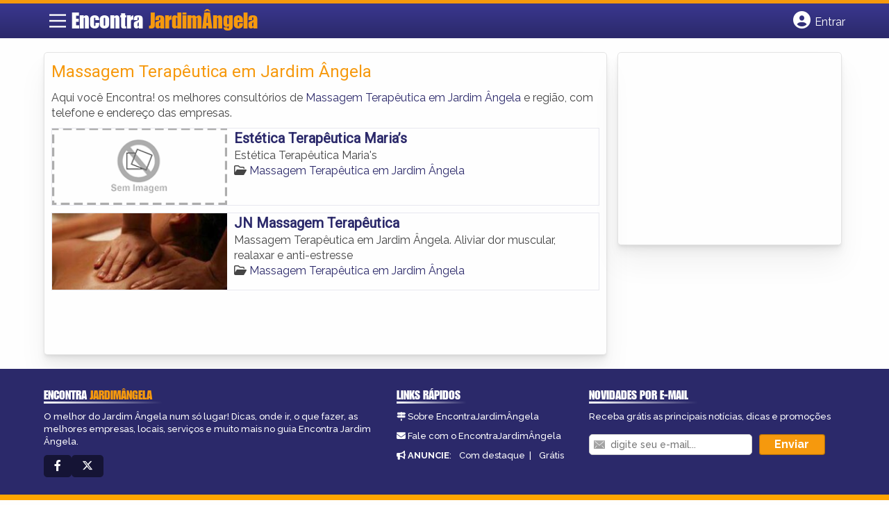

--- FILE ---
content_type: text/html; charset=UTF-8
request_url: https://www.encontrajardimangela.com.br/categorias/massagem-terapeutica/
body_size: 9406
content:
<!DOCTYPE html><html class="no-js" lang="pt-BR"><head itemscope itemtype="http://schema.org/WebSite"><meta charset="UTF-8">
<!--[if IE ]><meta http-equiv="X-UA-Compatible" content="IE=edge,chrome=1">
<![endif]--><link rel="profile" href="https://gmpg.org/xfn/11" /><meta name="viewport" content="width=device-width, initial-scale=1"><meta name="theme-color" content="#3a378f" media="(prefers-color-scheme: light)"><meta name="theme-color" content="#124f5c" media="(prefers-color-scheme: dark)"><meta name="mobile-web-app-capable" content="yes"><meta name="apple-mobile-web-app-status-bar-style" content="black"><link rel="shortcut icon" type="image/png" href="https://www.encontrajardimangela.com.br/favicon-sp.png" /><meta itemprop="name" content="Encontra Jardim Ângela" /><meta itemprop="url" content="https://www.encontrajardimangela.com.br" /><link rel="pingback" href="https://www.encontrajardimangela.com.br/xmlrpc.php" /> <script type="litespeed/javascript">var IMAGE_LOADING='https://www.encontrajardimangela.com.br/wp-content/themes/guia/assets/images/lightbox-ico-loading.gif';var IMAGE_PREV='https://www.encontrajardimangela.com.br/wp-content/themes/guia/assets/images/lightbox-btn-prev.gif';var IMAGE_NEXT='https://www.encontrajardimangela.com.br/wp-content/themes/guia/assets/images/lightbox-btn-next.gif';var IMAGE_CLOSE='https://www.encontrajardimangela.com.br/wp-content/themes/guia/assets/images/lightbox-btn-close.gif';var IMAGE_BLANK='https://www.encontrajardimangela.com.br/wp-content/themes/guia/assets/images/lightbox-blank.gif'</script> <meta name='robots' content='index, follow, max-image-preview:large, max-snippet:-1, max-video-preview:-1' /> <script type="litespeed/javascript">document.documentElement.className=document.documentElement.className.replace(/\bno-js\b/,'js')</script> <title>Massagem Terapêutica em Jardim Ângela | Encontra Jardim Ângela</title><link rel="canonical" href="https://www.encontrajardimangela.com.br/categorias/massagem-terapeutica/" /><meta property="og:locale" content="pt_BR" /><meta property="og:type" content="article" /><meta property="og:title" content="Massagem Terapêutica em Jardim Ângela | Encontra Jardim Ângela" /><meta property="og:description" content="Aqui você Encontra! os melhores consultórios de Massagem Terapêutica em Jardim Ângela e região, com telefone e endereço das empresas." /><meta property="og:url" content="https://www.encontrajardimangela.com.br/categorias/massagem-terapeutica/" /><meta property="og:site_name" content="Encontra Jardim Ângela" /><meta name="twitter:card" content="summary_large_image" /> <script type="application/ld+json" class="yoast-schema-graph">{"@context":"https://schema.org","@graph":[{"@type":"CollectionPage","@id":"https://www.encontrajardimangela.com.br/categorias/massagem-terapeutica/","url":"https://www.encontrajardimangela.com.br/categorias/massagem-terapeutica/","name":"Massagem Terapêutica em Jardim Ângela | Encontra Jardim Ângela","isPartOf":{"@id":"https://www.encontrajardimangela.com.br/#website"},"breadcrumb":{"@id":"https://www.encontrajardimangela.com.br/categorias/massagem-terapeutica/#breadcrumb"},"inLanguage":"pt-BR"},{"@type":"BreadcrumbList","@id":"https://www.encontrajardimangela.com.br/categorias/massagem-terapeutica/#breadcrumb","itemListElement":[{"@type":"ListItem","position":1,"name":"Saúde em Jardim Ângela","item":"https://www.encontrajardimangela.com.br/categorias/saude/"},{"@type":"ListItem","position":2,"name":"Massagem Terapêutica em Jardim Ângela"}]},{"@type":"WebSite","@id":"https://www.encontrajardimangela.com.br/#website","url":"https://www.encontrajardimangela.com.br/","name":"Encontra Jardim Ângela","description":"ENCONTRA JARDIM ÂNGELA - O guia comercial de negócios e empresas, cultura e diversão no bairro do Jardim Ângela. Feito 100% para você morador!","potentialAction":[{"@type":"SearchAction","target":{"@type":"EntryPoint","urlTemplate":"https://www.encontrajardimangela.com.br/?s={search_term_string}"},"query-input":{"@type":"PropertyValueSpecification","valueRequired":true,"valueName":"search_term_string"}}],"inLanguage":"pt-BR"}]}</script> <link rel='dns-prefetch' href='//cdnjs.cloudflare.com' /><link rel="alternate" type="application/rss+xml" title="Feed para Encontra Jardim Ângela &raquo;" href="https://www.encontrajardimangela.com.br/feed/" /><link rel="alternate" type="application/rss+xml" title="Feed de comentários para Encontra Jardim Ângela &raquo;" href="https://www.encontrajardimangela.com.br/comments/feed/" /><link rel="alternate" type="application/rss+xml" title="Feed para Encontra Jardim Ângela &raquo; Massagem Terapêutica em Jardim Ângela Category" href="https://www.encontrajardimangela.com.br/categorias/massagem-terapeutica/feed/" /><link data-optimized="2" rel="stylesheet" href="https://www.encontrajardimangela.com.br/wp-content/litespeed/css/cf80e5d28568956e8d796531dd4ebed0.css?ver=6f236" /> <script type="litespeed/javascript" data-src="https://www.encontrajardimangela.com.br/wp-includes/js/jquery/jquery.min.js" id="jquery-core-js"></script> <script id="customscript-js-extra" type="litespeed/javascript">var mts_customscript={"responsive":"1","nav_menu":"both"}</script> <link rel="https://api.w.org/" href="https://www.encontrajardimangela.com.br/wp-json/" /><link rel="EditURI" type="application/rsd+xml" title="RSD" href="https://www.encontrajardimangela.com.br/xmlrpc.php?rsd" /> <script type="litespeed/javascript">document.cookie='quads_browser_width='+screen.width</script><script type="litespeed/javascript" data-src="https://pagead2.googlesyndication.com/pagead/js/adsbygoogle.js?client=ca-pub-5823210502176162"
     crossorigin="anonymous"></script><script type="litespeed/javascript">function set_selected_city(city){document.multicity_dl_frm_name.submit()}</script> </head><body data-rsssl=1 id="blog" class="archive tax-categorias term-massagem-terapeutica term-578 wp-theme-guia main front-end" itemscope itemtype="http://schema.org/WebPage"><div class="main-container"><header id="cabecalho" class="main-header nav navbar-default" role="banner" itemscope itemtype="http://schema.org/WPHeader"><div class="clear" id="catcher"></div><div class="container"><div class="row"><div id="header" class="sticky-navigation"><div class="links-menu-mobile">
<button id="pull" class="menu toggle-mobile-menu" aria-label="Main Menu">
<svg width="40" height="40" viewBox="0 0 100 100">
<path class="line line1" d="M 20,29.000046 H 80.000231 C 80.000231,29.000046 94.498839,28.817352 94.532987,66.711331 94.543142,77.980673 90.966081,81.670246 85.259173,81.668997 79.552261,81.667751 75.000211,74.999942 75.000211,74.999942 L 25.000021,25.000058" />
<path class="line line2" d="M 20,50 H 80" />
<path class="line line3" d="M 20,70.999954 H 80.000231 C 80.000231,70.999954 94.498839,71.182648 94.532987,33.288669 94.543142,22.019327 90.966081,18.329754 85.259173,18.331003 79.552261,18.332249 75.000211,25.000058 75.000211,25.000058 L 25.000021,74.999942" />
</svg>
</button></div><div class="logo-wrap">
<a id="logo" class="text-logo" href="https://www.encontrajardimangela.com.br">Encontra <span>JardimÂngela</span></a></div><div class="searchform"> <script type="litespeed/javascript" data-src='https://cse.google.com/cse.js?cx=1ab95727b6e6f1fc4'></script> <div class="gcse-searchbox-only"></div></div>
<button type="button" id="logar" aria-label="Botão Login" onclick="nextElementSibling.classList.toggle('abre');firstChild.classList.toggle('colore');"><span class="fa-solid fa-circle-user"></span> <span class="so_desktop">Entrar</span></button><div id="header_logar" class=""><div class="widget"><ul class="member_link menu-header"><li class="first_li"><a href="https://www.encontrajardimangela.com.br/?pag=registro"><i class="fa fa-building"></i> Cadastrar empresa</a></li><li id="logue"><a href="https://www.encontrajardimangela.com.br/?pag=loggar" rel="nofollow"><i class="fa fa-sign-in"></i> Fazer login</a></li><li id="cadastre"><a href="https://www.encontrajardimangela.com.br/?pag=registro" rel="nofollow"><i class="fa fa-user-plus"></i> Criar conta</a></li></ul></div></div></div></div></div></header><div id="secondary-navigation" class="secondary-navigation container" role="navigation" itemscope itemtype="http://schema.org/SiteNavigationElement"><nav id="menu-desktop" class="navigation clearfix mobile-menu-wrapper"><ul id="menu-novo-menu-desktop" class="menu clearfix"><li id="menu-item-5250" class="menu-item menu-item-type-custom menu-item-object-custom menu-item-5250"><a href="/"><i class="fa fa-home"></i> Home</a></li><li id="menu-item-5251" class="menu-item menu-item-type-custom menu-item-object-custom menu-item-5251"><a href="/anuncie"><i class="fa fa-trophy"></i> Anuncie</a></li></ul><div class="widget"><ul class="member_link menu-header"><li class="first_li"><a href="https://www.encontrajardimangela.com.br/?pag=registro"><i class="fa fa-building"></i> Cadastrar empresa</a></li><li id="logue"><a href="https://www.encontrajardimangela.com.br/?pag=loggar" rel="nofollow"><i class="fa fa-sign-in"></i> Fazer login</a></li><li id="cadastre"><a href="https://www.encontrajardimangela.com.br/?pag=registro" rel="nofollow"><i class="fa fa-user-plus"></i> Criar conta</a></li></ul></div></nav><nav class="navigation mobile-only clearfix mobile-menu-wrapper"><ul><li><a href="https://www.encontrajardimangela.com.br"><span class="fa fa-home"></span> Início</a></li></ul><ul id="menu-menu-mobile" class="menu clearfix"><li id="menu-item-5248" class="menu-item menu-item-type-taxonomy menu-item-object-category menu-item-5248"><a href="https://www.encontrajardimangela.com.br/noticias/"><i class="fa fa-newspaper"></i> Notícias Jardim Ângela</a></li><li id="menu-item-5249" class="menu-item menu-item-type-custom menu-item-object-custom menu-item-5249"><a href="/anuncie"><i class="fa fa-trophy"></i> Anuncie</a></li></ul><div class="widget"><ul class="member_link menu-header"><li class="first_li"><a href="https://www.encontrajardimangela.com.br/?pag=registro"><i class="fa fa-building"></i> Cadastrar empresa</a></li><li id="logue"><a href="https://www.encontrajardimangela.com.br/?pag=loggar" rel="nofollow"><i class="fa fa-sign-in"></i> Fazer login</a></li><li id="cadastre"><a href="https://www.encontrajardimangela.com.br/?pag=registro" rel="nofollow"><i class="fa fa-user-plus"></i> Criar conta</a></li></ul></div></nav></div><div class="container"><div class="row"><div class="col categorias"><div class="content-title"><h1 class="nomeempresa">Massagem Terapêutica em Jardim Ângela</h1></div><div class="cat_desc"><p>Aqui você Encontra! os melhores consultórios de <a href="./" title="Massagem Terapêutica em Jardim Ângela">Massagem Terapêutica em Jardim Ângela</a> e região, com telefone e endereço das empresas.</p></div><div id="loop" class="list clear"><div align="left" class="ad_busca"> <script type="litespeed/javascript" data-src="https://www.google.com/adsense/search/ads.js"></script> <script charset="utf-8" type="litespeed/javascript">var pageOptions={'pubId':'pub-5823210502176162','query':document.getElementsByTagName("h1")[0].innerHTML,'hl':'pt','channel':'2624327767'};var adblock1={'container':'miolo-topo-ads','number':'1','width':'100%','lines':'3','fontFamily':'arial','fontSizeTitle':'14px','fontSizeDescription':'13px','colorTitleLink':'#FF6600','colorText':'#000000','colorDomainLink':'#0000FF','colorBackground':'#F2FCFF','colorBorder':'#DFF8FF'};var adblock2={'container':'miolo-rodape-ads','number':'3','width':'100%','lines':'3','fontFamily':'arial','fontSizeTitle':'14px','fontSizeDescription':'13px','colorTitleLink':'#0033CC','colorText':'#000000','colorDomainLink':'#0000FF','colorBackground':'#FFFFFF','colorBorder':'#FFFFFF'};new google.ads.search.Ads(pageOptions,adblock1,adblock2)</script> <div id="miolo-topo-ads"></div></div><div class="post post-4541 empresas type-empresas status-publish hentry categorias-massagem-terapeutica tags-dor-muscular-em-jardim-angela tags-estetica-em-jardim-angela tags-massagem-em-jardim-angela tags-massagem-terapeutica-em-jardim-angela tags-spa-em-jardim-angela tags-torcicolo-em-jardim-angela" id="post_4541"><div class="post-content">
<a class="post_img" href="https://www.encontrajardimangela.com.br/empresas/estetica-terapeutica-marias/"><img data-lazyloaded="1" src="[data-uri]" width="240" height="105" data-src="https://www.encontrajardimangela.com.br/wp-content/themes/guia/assets/images/sem-imagem.png" id="sem_img" /></a><div class="post_content"><h2 ><a href="https://www.encontrajardimangela.com.br/empresas/estetica-terapeutica-marias/"><strong>
Estética Terapêutica Maria&#8217;s                </strong></a></h2><div class="post-meta listing_meta"></div><p>Estética Terapêutica Maria's</p>
<span class='post-category'><i class='fa-regular fa-folder-open' ></i> <a href=https://www.encontrajardimangela.com.br/categorias/massagem-terapeutica/>Massagem Terapêutica em Jardim Ângela</a></span>&nbsp;</div></div></div><div class="post post-3218 empresas type-empresas status-publish hentry categorias-massagem-terapeutica tags-dor-muscular-em-jardim-angela tags-estetica-em-jardim-angela tags-massagem-em-jardim-angela tags-massagem-terapeutica-em-jardim-angela tags-spa-em-jardim-angela tags-torcicolo-em-jardim-angela" id="post_3218"><div class="post-content">
<a class="post_img" href="https://www.encontrajardimangela.com.br/empresas/jn-massagem-terapeutica/"><img data-lazyloaded="1" src="[data-uri]" width="240" height="105" data-src="https://www.encontrajardimangela.com.br/wp-content/uploads/2015/02/massagem-terapeutica-jardimangela-1424385895-240x105.jpg" alt="" title="massagem-terapeutica-jardimangela-1424385895"  /> </a><div class="post_content"><h2 ><a href="https://www.encontrajardimangela.com.br/empresas/jn-massagem-terapeutica/"><strong>
JN Massagem Terapêutica                </strong></a></h2><div class="post-meta listing_meta"></div><p>Massagem Terapêutica em Jardim Ângela. Aliviar dor muscular, realaxar e anti-estresse</p>
<span class='post-category'><i class='fa-regular fa-folder-open' ></i> <a href=https://www.encontrajardimangela.com.br/categorias/massagem-terapeutica/>Massagem Terapêutica em Jardim Ângela</a></span>&nbsp;</div></div></div><div class="hr clearfix"></div><div class="pagination"></div></div><div id="miolo-rodape-ads"></div><div id="textos-categoria"></div>
<br /></div><aside id="sidebar" class="sidebar col ebr-sidebar-empresa-categoria" role="complementary" itemscope itemtype="http://schema.org/WPSideBar"><div id="categoria_sidebar" class="sidebar right right_col"><div class="widget advt_widget"> <script type="text/javascript">google_ad_client = "ca-pub-5823210502176162";
/* GeoPlaces - banner DIR - 300x250, criado JAN/13 */
google_ad_slot = "2769479760";
google_ad_width = 300;
google_ad_height = 250;</script> <script
src="https://pagead2.googlesyndication.com/pagead/show_ads.js"></script> </div></div></aside></div></div></div><footer id="site-footer" role="contentinfo" itemscope itemtype="http://schema.org/WPFooter"><div class="footer-widgets first-footer-widgets widgets-num-3"><div class="container"><div class="row"><div class="f-widget f-widget-1"><div id="text-26" class="widget widget_text"><h3 class="widget-title">Encontra <span>JardimÂngela</span></h3><div class="textwidget"><p>O melhor do Jardim Ângela num só lugar! Dicas, onde ir, o que fazer, as melhores empresas, locais, serviços e muito mais no guia Encontra Jardim Ângela.</p></div></div><div id="social-profile-icons-2" class="widget social-profile-icons"><div class="social-profile-icons"><ul class=""><li class="social-facebook"><a title="Facebook" href="https://www.facebook.com/bairrojardimangela" target="_blank"><i class="fa-brands fa-facebook-f"></i></a></li><li class="social-twitter"><a title="Twitter" href="https://twitter.com/jardimangelasp" target="_blank"><i class="fa-brands fa-x-twitter"></i></a></li></ul></div></div></div><div class="f-widget f-widget-2"><div id="custom_html-2" class="widget_text widget widget_custom_html"><h3 class="widget-title">Links Rápidos</h3><div class="textwidget custom-html-widget"><div class="links-rapidos"><p><i class="fa fa-map-signs"></i> <a href="/sobre-jardim-angela/" title="EncontraJardimÂngela Sobre">Sobre EncontraJardimÂngela</a></p><p><i class="fa fa-envelope" aria-hidden="true"></i> <a href="/contato/" rel="nofollow" class="rodape" title="Fale com o EncontraJardimÂngela">Fale com o EncontraJardimÂngela</a></p><p><i class="fa fa-bullhorn" aria-hidden="true"></i> <strong>ANUNCIE</strong>: <a href="/anuncie/" title="Anuncie com destaque" style="margin-left:8px;">Com destaque</a> &nbsp;| <a id="anungratis" href="/?pag=registro" title="Anuncie grátis" style="margin-left:8px;">Grátis</a></p></div></div></div></div><div class="f-widget last f-widget-3"><div id="newsletterwidget-2" class="widget widget_newsletterwidget"><h3 class="widget-title">Novidades por e-mail</h3><p>Receba grátis as principais notícias, dicas e promoções</p><div class="tnp tnp-subscription tnp-widget"><form method="post" action="https://www.encontrajardimangela.com.br/wp-admin/admin-ajax.php?action=tnp&amp;na=s">
<input type="hidden" name="nr" value="widget">
<input type="hidden" name="nlang" value=""><div class="tnp-field tnp-field-email"><input class="tnp-email" type="email" name="ne" id="tnp-1" value="" placeholder="digite seu e-mail..." required></div><div class="tnp-field tnp-field-button" style="text-align: left"><input class="tnp-submit" type="submit" value="Enviar" style=""></div></form></div></div></div></div></div></div><div class="copyrights"><div class="container"><div class="row" id="copyright-note">
<span><a href="https://www.encontrajardimangela.com.br/termos-de-servico/">Termos</a> | <a href="https://www.encontrajardimangela.com.br/politica-de-privacidade/">Privacidade</a> | <a href="https://www.encontrajardimangela.com.br/sitemap/">Sitemap</a></span><div class="to-top">Criado com ❤️ e ☕ pelo time do EncontraBrasil&nbsp;</div></div></div></div></footer></div> <script type="speculationrules">{"prefetch":[{"source":"document","where":{"and":[{"href_matches":"/*"},{"not":{"href_matches":["/wp-*.php","/wp-admin/*","/wp-content/uploads/*","/wp-content/*","/wp-content/plugins/*","/wp-content/themes/guia/*","/*\\?(.+)"]}},{"not":{"selector_matches":"a[rel~=\"nofollow\"]"}},{"not":{"selector_matches":".no-prefetch, .no-prefetch a"}}]},"eagerness":"conservative"}]}</script> <script id="jquery-lightbox-js-after" type="litespeed/javascript">jQuery(function(){jQuery(".listing-image a.listing_img").lightBox()})</script> <script id="newsletter-js-extra" type="litespeed/javascript">var newsletter_data={"action_url":"https://www.encontrajardimangela.com.br/wp-admin/admin-ajax.php"}</script>  <script type="litespeed/javascript">var sc_project=10165365;var sc_invisible=1;var sc_security="018457d2"</script> <script
src="https://www.statcounter.com/counter/counter.js"></script>  <script data-no-optimize="1">window.lazyLoadOptions=Object.assign({},{threshold:300},window.lazyLoadOptions||{});!function(t,e){"object"==typeof exports&&"undefined"!=typeof module?module.exports=e():"function"==typeof define&&define.amd?define(e):(t="undefined"!=typeof globalThis?globalThis:t||self).LazyLoad=e()}(this,function(){"use strict";function e(){return(e=Object.assign||function(t){for(var e=1;e<arguments.length;e++){var n,a=arguments[e];for(n in a)Object.prototype.hasOwnProperty.call(a,n)&&(t[n]=a[n])}return t}).apply(this,arguments)}function o(t){return e({},at,t)}function l(t,e){return t.getAttribute(gt+e)}function c(t){return l(t,vt)}function s(t,e){return function(t,e,n){e=gt+e;null!==n?t.setAttribute(e,n):t.removeAttribute(e)}(t,vt,e)}function i(t){return s(t,null),0}function r(t){return null===c(t)}function u(t){return c(t)===_t}function d(t,e,n,a){t&&(void 0===a?void 0===n?t(e):t(e,n):t(e,n,a))}function f(t,e){et?t.classList.add(e):t.className+=(t.className?" ":"")+e}function _(t,e){et?t.classList.remove(e):t.className=t.className.replace(new RegExp("(^|\\s+)"+e+"(\\s+|$)")," ").replace(/^\s+/,"").replace(/\s+$/,"")}function g(t){return t.llTempImage}function v(t,e){!e||(e=e._observer)&&e.unobserve(t)}function b(t,e){t&&(t.loadingCount+=e)}function p(t,e){t&&(t.toLoadCount=e)}function n(t){for(var e,n=[],a=0;e=t.children[a];a+=1)"SOURCE"===e.tagName&&n.push(e);return n}function h(t,e){(t=t.parentNode)&&"PICTURE"===t.tagName&&n(t).forEach(e)}function a(t,e){n(t).forEach(e)}function m(t){return!!t[lt]}function E(t){return t[lt]}function I(t){return delete t[lt]}function y(e,t){var n;m(e)||(n={},t.forEach(function(t){n[t]=e.getAttribute(t)}),e[lt]=n)}function L(a,t){var o;m(a)&&(o=E(a),t.forEach(function(t){var e,n;e=a,(t=o[n=t])?e.setAttribute(n,t):e.removeAttribute(n)}))}function k(t,e,n){f(t,e.class_loading),s(t,st),n&&(b(n,1),d(e.callback_loading,t,n))}function A(t,e,n){n&&t.setAttribute(e,n)}function O(t,e){A(t,rt,l(t,e.data_sizes)),A(t,it,l(t,e.data_srcset)),A(t,ot,l(t,e.data_src))}function w(t,e,n){var a=l(t,e.data_bg_multi),o=l(t,e.data_bg_multi_hidpi);(a=nt&&o?o:a)&&(t.style.backgroundImage=a,n=n,f(t=t,(e=e).class_applied),s(t,dt),n&&(e.unobserve_completed&&v(t,e),d(e.callback_applied,t,n)))}function x(t,e){!e||0<e.loadingCount||0<e.toLoadCount||d(t.callback_finish,e)}function M(t,e,n){t.addEventListener(e,n),t.llEvLisnrs[e]=n}function N(t){return!!t.llEvLisnrs}function z(t){if(N(t)){var e,n,a=t.llEvLisnrs;for(e in a){var o=a[e];n=e,o=o,t.removeEventListener(n,o)}delete t.llEvLisnrs}}function C(t,e,n){var a;delete t.llTempImage,b(n,-1),(a=n)&&--a.toLoadCount,_(t,e.class_loading),e.unobserve_completed&&v(t,n)}function R(i,r,c){var l=g(i)||i;N(l)||function(t,e,n){N(t)||(t.llEvLisnrs={});var a="VIDEO"===t.tagName?"loadeddata":"load";M(t,a,e),M(t,"error",n)}(l,function(t){var e,n,a,o;n=r,a=c,o=u(e=i),C(e,n,a),f(e,n.class_loaded),s(e,ut),d(n.callback_loaded,e,a),o||x(n,a),z(l)},function(t){var e,n,a,o;n=r,a=c,o=u(e=i),C(e,n,a),f(e,n.class_error),s(e,ft),d(n.callback_error,e,a),o||x(n,a),z(l)})}function T(t,e,n){var a,o,i,r,c;t.llTempImage=document.createElement("IMG"),R(t,e,n),m(c=t)||(c[lt]={backgroundImage:c.style.backgroundImage}),i=n,r=l(a=t,(o=e).data_bg),c=l(a,o.data_bg_hidpi),(r=nt&&c?c:r)&&(a.style.backgroundImage='url("'.concat(r,'")'),g(a).setAttribute(ot,r),k(a,o,i)),w(t,e,n)}function G(t,e,n){var a;R(t,e,n),a=e,e=n,(t=Et[(n=t).tagName])&&(t(n,a),k(n,a,e))}function D(t,e,n){var a;a=t,(-1<It.indexOf(a.tagName)?G:T)(t,e,n)}function S(t,e,n){var a;t.setAttribute("loading","lazy"),R(t,e,n),a=e,(e=Et[(n=t).tagName])&&e(n,a),s(t,_t)}function V(t){t.removeAttribute(ot),t.removeAttribute(it),t.removeAttribute(rt)}function j(t){h(t,function(t){L(t,mt)}),L(t,mt)}function F(t){var e;(e=yt[t.tagName])?e(t):m(e=t)&&(t=E(e),e.style.backgroundImage=t.backgroundImage)}function P(t,e){var n;F(t),n=e,r(e=t)||u(e)||(_(e,n.class_entered),_(e,n.class_exited),_(e,n.class_applied),_(e,n.class_loading),_(e,n.class_loaded),_(e,n.class_error)),i(t),I(t)}function U(t,e,n,a){var o;n.cancel_on_exit&&(c(t)!==st||"IMG"===t.tagName&&(z(t),h(o=t,function(t){V(t)}),V(o),j(t),_(t,n.class_loading),b(a,-1),i(t),d(n.callback_cancel,t,e,a)))}function $(t,e,n,a){var o,i,r=(i=t,0<=bt.indexOf(c(i)));s(t,"entered"),f(t,n.class_entered),_(t,n.class_exited),o=t,i=a,n.unobserve_entered&&v(o,i),d(n.callback_enter,t,e,a),r||D(t,n,a)}function q(t){return t.use_native&&"loading"in HTMLImageElement.prototype}function H(t,o,i){t.forEach(function(t){return(a=t).isIntersecting||0<a.intersectionRatio?$(t.target,t,o,i):(e=t.target,n=t,a=o,t=i,void(r(e)||(f(e,a.class_exited),U(e,n,a,t),d(a.callback_exit,e,n,t))));var e,n,a})}function B(e,n){var t;tt&&!q(e)&&(n._observer=new IntersectionObserver(function(t){H(t,e,n)},{root:(t=e).container===document?null:t.container,rootMargin:t.thresholds||t.threshold+"px"}))}function J(t){return Array.prototype.slice.call(t)}function K(t){return t.container.querySelectorAll(t.elements_selector)}function Q(t){return c(t)===ft}function W(t,e){return e=t||K(e),J(e).filter(r)}function X(e,t){var n;(n=K(e),J(n).filter(Q)).forEach(function(t){_(t,e.class_error),i(t)}),t.update()}function t(t,e){var n,a,t=o(t);this._settings=t,this.loadingCount=0,B(t,this),n=t,a=this,Y&&window.addEventListener("online",function(){X(n,a)}),this.update(e)}var Y="undefined"!=typeof window,Z=Y&&!("onscroll"in window)||"undefined"!=typeof navigator&&/(gle|ing|ro)bot|crawl|spider/i.test(navigator.userAgent),tt=Y&&"IntersectionObserver"in window,et=Y&&"classList"in document.createElement("p"),nt=Y&&1<window.devicePixelRatio,at={elements_selector:".lazy",container:Z||Y?document:null,threshold:300,thresholds:null,data_src:"src",data_srcset:"srcset",data_sizes:"sizes",data_bg:"bg",data_bg_hidpi:"bg-hidpi",data_bg_multi:"bg-multi",data_bg_multi_hidpi:"bg-multi-hidpi",data_poster:"poster",class_applied:"applied",class_loading:"litespeed-loading",class_loaded:"litespeed-loaded",class_error:"error",class_entered:"entered",class_exited:"exited",unobserve_completed:!0,unobserve_entered:!1,cancel_on_exit:!0,callback_enter:null,callback_exit:null,callback_applied:null,callback_loading:null,callback_loaded:null,callback_error:null,callback_finish:null,callback_cancel:null,use_native:!1},ot="src",it="srcset",rt="sizes",ct="poster",lt="llOriginalAttrs",st="loading",ut="loaded",dt="applied",ft="error",_t="native",gt="data-",vt="ll-status",bt=[st,ut,dt,ft],pt=[ot],ht=[ot,ct],mt=[ot,it,rt],Et={IMG:function(t,e){h(t,function(t){y(t,mt),O(t,e)}),y(t,mt),O(t,e)},IFRAME:function(t,e){y(t,pt),A(t,ot,l(t,e.data_src))},VIDEO:function(t,e){a(t,function(t){y(t,pt),A(t,ot,l(t,e.data_src))}),y(t,ht),A(t,ct,l(t,e.data_poster)),A(t,ot,l(t,e.data_src)),t.load()}},It=["IMG","IFRAME","VIDEO"],yt={IMG:j,IFRAME:function(t){L(t,pt)},VIDEO:function(t){a(t,function(t){L(t,pt)}),L(t,ht),t.load()}},Lt=["IMG","IFRAME","VIDEO"];return t.prototype={update:function(t){var e,n,a,o=this._settings,i=W(t,o);{if(p(this,i.length),!Z&&tt)return q(o)?(e=o,n=this,i.forEach(function(t){-1!==Lt.indexOf(t.tagName)&&S(t,e,n)}),void p(n,0)):(t=this._observer,o=i,t.disconnect(),a=t,void o.forEach(function(t){a.observe(t)}));this.loadAll(i)}},destroy:function(){this._observer&&this._observer.disconnect(),K(this._settings).forEach(function(t){I(t)}),delete this._observer,delete this._settings,delete this.loadingCount,delete this.toLoadCount},loadAll:function(t){var e=this,n=this._settings;W(t,n).forEach(function(t){v(t,e),D(t,n,e)})},restoreAll:function(){var e=this._settings;K(e).forEach(function(t){P(t,e)})}},t.load=function(t,e){e=o(e);D(t,e)},t.resetStatus=function(t){i(t)},t}),function(t,e){"use strict";function n(){e.body.classList.add("litespeed_lazyloaded")}function a(){console.log("[LiteSpeed] Start Lazy Load"),o=new LazyLoad(Object.assign({},t.lazyLoadOptions||{},{elements_selector:"[data-lazyloaded]",callback_finish:n})),i=function(){o.update()},t.MutationObserver&&new MutationObserver(i).observe(e.documentElement,{childList:!0,subtree:!0,attributes:!0})}var o,i;t.addEventListener?t.addEventListener("load",a,!1):t.attachEvent("onload",a)}(window,document);</script><script data-no-optimize="1">window.litespeed_ui_events=window.litespeed_ui_events||["mouseover","click","keydown","wheel","touchmove","touchstart"];var urlCreator=window.URL||window.webkitURL;function litespeed_load_delayed_js_force(){console.log("[LiteSpeed] Start Load JS Delayed"),litespeed_ui_events.forEach(e=>{window.removeEventListener(e,litespeed_load_delayed_js_force,{passive:!0})}),document.querySelectorAll("iframe[data-litespeed-src]").forEach(e=>{e.setAttribute("src",e.getAttribute("data-litespeed-src"))}),"loading"==document.readyState?window.addEventListener("DOMContentLoaded",litespeed_load_delayed_js):litespeed_load_delayed_js()}litespeed_ui_events.forEach(e=>{window.addEventListener(e,litespeed_load_delayed_js_force,{passive:!0})});async function litespeed_load_delayed_js(){let t=[];for(var d in document.querySelectorAll('script[type="litespeed/javascript"]').forEach(e=>{t.push(e)}),t)await new Promise(e=>litespeed_load_one(t[d],e));document.dispatchEvent(new Event("DOMContentLiteSpeedLoaded")),window.dispatchEvent(new Event("DOMContentLiteSpeedLoaded"))}function litespeed_load_one(t,e){console.log("[LiteSpeed] Load ",t);var d=document.createElement("script");d.addEventListener("load",e),d.addEventListener("error",e),t.getAttributeNames().forEach(e=>{"type"!=e&&d.setAttribute("data-src"==e?"src":e,t.getAttribute(e))});let a=!(d.type="text/javascript");!d.src&&t.textContent&&(d.src=litespeed_inline2src(t.textContent),a=!0),t.after(d),t.remove(),a&&e()}function litespeed_inline2src(t){try{var d=urlCreator.createObjectURL(new Blob([t.replace(/^(?:<!--)?(.*?)(?:-->)?$/gm,"$1")],{type:"text/javascript"}))}catch(e){d="data:text/javascript;base64,"+btoa(t.replace(/^(?:<!--)?(.*?)(?:-->)?$/gm,"$1"))}return d}</script><script data-no-optimize="1">var litespeed_vary=document.cookie.replace(/(?:(?:^|.*;\s*)_lscache_vary\s*\=\s*([^;]*).*$)|^.*$/,"");litespeed_vary||fetch("/wp-content/plugins/litespeed-cache/guest.vary.php",{method:"POST",cache:"no-cache",redirect:"follow"}).then(e=>e.json()).then(e=>{console.log(e),e.hasOwnProperty("reload")&&"yes"==e.reload&&(sessionStorage.setItem("litespeed_docref",document.referrer),window.location.reload(!0))});</script><script data-optimized="1" type="litespeed/javascript" data-src="https://www.encontrajardimangela.com.br/wp-content/litespeed/js/d0d32c4b9a27ad7719440ec96e75a4fc.js?ver=6f236"></script><script defer src="https://static.cloudflareinsights.com/beacon.min.js/vcd15cbe7772f49c399c6a5babf22c1241717689176015" integrity="sha512-ZpsOmlRQV6y907TI0dKBHq9Md29nnaEIPlkf84rnaERnq6zvWvPUqr2ft8M1aS28oN72PdrCzSjY4U6VaAw1EQ==" data-cf-beacon='{"version":"2024.11.0","token":"2b4574da9edb44009d363597980282b8","r":1,"server_timing":{"name":{"cfCacheStatus":true,"cfEdge":true,"cfExtPri":true,"cfL4":true,"cfOrigin":true,"cfSpeedBrain":true},"location_startswith":null}}' crossorigin="anonymous"></script>
</body></html>
<!-- Page optimized by LiteSpeed Cache @2026-01-30 16:12:09 -->

<!-- Page cached by LiteSpeed Cache 7.6.2 on 2026-01-30 16:12:09 -->
<!-- Guest Mode -->
<!-- QUIC.cloud UCSS in queue -->

--- FILE ---
content_type: text/html; charset=utf-8
request_url: https://www.google.com/recaptcha/api2/aframe
body_size: 268
content:
<!DOCTYPE HTML><html><head><meta http-equiv="content-type" content="text/html; charset=UTF-8"></head><body><script nonce="xmEqqR986NSVJ2Tti2rOzA">/** Anti-fraud and anti-abuse applications only. See google.com/recaptcha */ try{var clients={'sodar':'https://pagead2.googlesyndication.com/pagead/sodar?'};window.addEventListener("message",function(a){try{if(a.source===window.parent){var b=JSON.parse(a.data);var c=clients[b['id']];if(c){var d=document.createElement('img');d.src=c+b['params']+'&rc='+(localStorage.getItem("rc::a")?sessionStorage.getItem("rc::b"):"");window.document.body.appendChild(d);sessionStorage.setItem("rc::e",parseInt(sessionStorage.getItem("rc::e")||0)+1);localStorage.setItem("rc::h",'1769800331354');}}}catch(b){}});window.parent.postMessage("_grecaptcha_ready", "*");}catch(b){}</script></body></html>